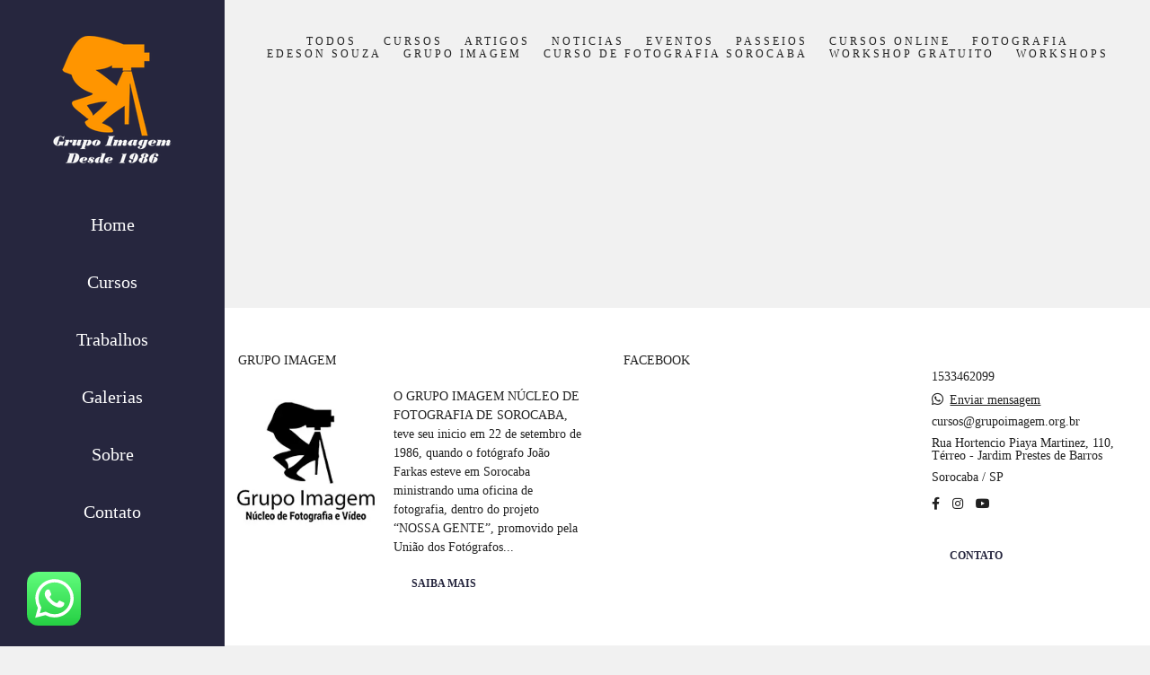

--- FILE ---
content_type: text/html; charset=utf-8
request_url: https://www.grupoimagem.org.br/blog/tag/depois
body_size: 5593
content:
<!DOCTYPE html>
<html lang="pt-BR">

<head>
  <title>Cursos de Fotografia em Sorocaba: Técnicas Avançadas de Fotografia e Vídeo na Região Metropolitana de Sorocaba</title>
  <meta charset="UTF-8">
  <meta name="description" content="Escola de Fotografia com Cursos VIP e Workshops Gratuitos - Formando profissionais qualificados desde 1986. Venha se destacar na fotografia!">
  <meta name="keywords" content="Grupo Imagem,Núcleo de Fotografia,Cursos de Fotografia,Melhor Curso de Fotografia em Sorocaba,Fotografia Sorocaba,Sorocaba e região,Região Metropolitana de Sorocaba,Fotografia,Fotógrafos Sorocaba,Curso de Cinegrafista,Curso de Tratamento de Imagem,Edeson Souza,Escola de Fotografia Sorocaba,Escola de Fotografia,Curso de Fotografia Sorocaba,Fotografia Sorocaba,Edeson Souza,Sorocaba e Região,Edson Souza,Workshop gratuito,Grupo Imagem Núcleo de Fotografia e Vídeo de Sorocaba,Curso de Fotografia em Sorocaba,Salão Nacional da Fotografia de Sorocaba,Curso de Lightroom,Curso de Photoshop,Curso de Diagramação,Curso de Editor de Vídeo,Curso de Fotografia com Celular,Cursos online e ao vivo,Cursos de Fotografia Sorocaba,Cursos de Lightroom em Sorocaba,Escola de Fotografia em Sorocaba,Escola de Fotografia Sorocaba,Curso de Photoshop para Fotógrafo,Curso de Photoshop em Sorocaba,Curso de Fotografia Básica VP,Curso de Fotografia Sorocaba,Curso de Fotografia Avançada Sorocaba,parcelado sem juros,Curso de Fotografia Especial de Férias,Curso de fotografia,Sorocaba Curso de Fotografia,Fotografia Cursos,Fotografia Básica,Fotografia Avançada,Fotografia Profissional,Lightroom,Photoshop,Diafragma,Obturador,ISO,Sensibilidade ISO,WB,Balanço de Branco,Pixel,DSLR,Mirrorless,Cropada,DX,FX,Nikon,Canon,Sony,Fuji,Professor Edeson Souza,Workshop Gratuito,Gratuito,Linguagem Fotográfica,Fotometria,Autof oco,Foco,Nitidez,Fotografia Preto e Branco,Luz,Iluminação,Curso de Fotografia VIP,VIP,Curso de Fotografia In Company,Curso de Fotografia em casa,Câmera Fotográfica,Flash Speedlight,Atendemos a domicilio,Atendimento personalizado">
  <meta name="author" content="">
  <meta property="og:title" content="Cursos de Fotografia em Sorocaba: Técnicas Avançadas de Fotografia e Vídeo na Região Metropolitana de Sorocaba">
  <meta property="og:description" content="Escola de Fotografia com Cursos VIP e Workshops Gratuitos - Formando profissionais qualificados desde 1986. Venha se destacar na fotografia!">
  <meta property="og:type" content="website">
  <meta property="og:url" content="https://www.grupoimagem.org.br/blog/tag/depois">
  <meta property="og:image" itemprop="image" content="https://alfred.alboompro.com/crop/width/600/height/400/mode/jpeg/quality/70/url/storage.alboom.ninja/sites/20597/img/sobre/logo_q_1200.png?t=1563800446">
  <meta property="og:image:type" content="image/jpeg">
  <meta property="og:image:width" content="600">
  <meta property="og:image:height" content="400">
  <meta name="viewport" content="width=device-width, initial-scale=1.0, user-scalable=yes">
  <meta name="mobile-web-app-capable" content="yes">

  
      <!-- Canonical URL -->
    <link rel="canonical" href="https://www.grupoimagem.org.br/blog/depois">
  
  <link rel="shortcut icon" type="image/png" href="https://storage.alboom.ninja/sites/20597/img/favicom_gi.png?t=1565092051" />  
      <link rel="stylesheet" href="https://bifrost.alboompro.com/static/boom-v3/themes/6/dist/css/main.min.css?v=2.8.594" id="cssPath">
          <link rel="stylesheet" href="https://bifrost.alboompro.com/static/boom-v3/assets/vendors/font-awesome/5.15.4/css/all.min.css?v=2.8.594">
  
  <style type="text/css">/* ORDER */
main#homePage {
  display: flex;
  flex-direction: column;
}

section#bannerSection {
  order: 0;
}

section#associationsSection {
  order: 1;
}

section.content-section.cs--last-posts.cs--content-preview {
  order: 4;
  
}

section.content-section.cs--last-jobs.cs--content-preview {
  order: 2;
}


section.content-section.cs--most-viewed.cs--content-preview {
  order: 3;
}

section#testimonialsSection {
  order: 4;
}

section#newsletterSection {
  order: 6;
}

section.content-section.cs--instagram {
  order: 7;
}
/* FIM ORDER */

@media screen and (min-width: 768px){
.bs--scrollable .owl-item .b__cover--scrollable {
    display: block;
    object-fit: cover;
    font-family: "object-fit: cover;";
    height: 100vh;
    max-height: 55vh !important;
    padding-left:4px;
}
}

.banner-list.owl-loaded {
    max-height: none;
    overflow: visible;
    height: auto !important;
}

h2.cs__title {
  text-transform: uppercase;

}

.content-status {
    display: block;
    padding: 15px 0;
    border-top: unset;
}

.cp__additional {
    display: none;
}

.content-preview:hover .cp__alboom-type, .content-preview:hover .cp__thumbnail:after {
    opacity: 0;
}

.cs--last-jobs .content-preview:nth-child(1) .content-status, .cs--last-jobs .content-preview:nth-child(2) .content-status {
    margin: 0 45px;
    display: none;
}
.cp__title {
    width: 100%;
    font-size: 20px;
    text-transform: none;
}
.cp--album-preview .cp__container {
    text-align: left;
}

.content-section.cs--last-jobs.cs--content-preview .content-status{
  display: none
}
.content-section .cs--last-jobs .content-status {
    display: none;
}



.content-section {
    border-bottom: unset;
}

#testimonialsSection{
  background-color: #26263e1a;
}

.ts--picture .ts__image {
    border-radius: 0;
}

.cps__text {
    display: none;
}

.cs--last-posts .cp__header, .cs--last-posts .content-status{
  text-align: left;
}
.boom-button, .cp__alboom-type {
    font-weight: 600;
}

.ac__title {
    border-bottom: 2px solid #26263E;
}
/*Cores elementos Blog V2*/

.post-v2 .date-categories .publish-date, .post-v2 .date-categories .category-item {
  color: currentColor;
}
.post-v2 .icon-info-container .icon-info .icon {
  color: currentColor;
}
.post-v2 .icon-info-container .icon-info .info {
    color: currentColor;
}

.post-v2 .share-floating-bar .share-options--title {
    color: currentColor;
}

.post-v2 .date-categories>:not(:first-child)::before {
    background: currentColor;
}

.post-v2 .icon-info-container .icon-info .icon.like-icon > svg > path {
  fill: currentColor;
}

.blog-list-posts-container .list-post-item .list-post-item-text .list-post-info-container .list-post-icon-info .list-post-icon {
  color:currentColor;
}

.blog-list-posts-container .list-post-item .list-post-item-text .list-post-info-container .list-post-icon-info .list-post-info {
  color: currentColor;
}

.blog-list-posts-container .list-post-item .list-post-item-text .list-post-info-container .list-post-icon-info .list-post-icon{
  color: currentColor;
}

.blog-list-posts-container .list-post-item .list-post-item-text .list-post-info-container .list-post-icon-info .list-post-icon > svg > path {
  fill: currentColor;
}

.blog-list-posts-container .list-post-item .list-post-item-text .list-post-item-show-date {
    color: currentColor;
}

/*fim cores elementos Blog v2*/

.date-categories {
    margin-bottom: 15px;
}

.post-v2 {
    padding: 35px 0;
}.boom-button, .cp__alboom-type{background-color:rgba(38, 38, 62, 0);font-family:'Chivo';border-radius:0px;}
.boom-button, .cp__alboom-type, body .cp__alboom-type:hover{border-color:rgba(38, 38, 62, 1);color:rgba(38, 38, 62, 1);}
.boom-button:hover{background-color:rgba(38, 38, 62, 1);border-color:rgba(223, 223, 223, 0);color:rgba(255, 255, 255, 1);}
.mhm__item{color:rgba(255, 255, 255, 1);}
.mhm__item:hover{color:rgba(244, 169, 47, 0.66);}
.main-header{background-color:rgba(38, 38, 62, 1);}
html, body, .contact-input{color:rgba(33, 33, 33, 1);}
.cs__title{color:rgba(33, 33, 33, 1);font-family:'Chivo';}
.fr-view a{color:rgba(107, 107, 107, 1);}
.fr-view a:hover{color:rgba(17, 155, 255, 1);}
.footer{background-color:rgba(255, 255, 255, 1);color:rgba(33, 33, 33, 1);}
.footer .boom-button, .footer .cp__alboom-type{background-color:rgba(17, 17, 17, 0);border-color:rgba(38, 38, 62, 1);color:rgba(38, 38, 62, 1);}
.footer .boom-button:hover, .footer .cp__alboom-type:hover{background-color:rgba(38, 38, 62, 1);border-color:rgba(255, 255, 255, 0);color:rgba(255, 255, 255, 1);}
.mh__logo figure img{max-width:100%;max-height:100%;}
.mh__menu{font-family:'Chivo';}
.mh__menu, .mhm__item{font-size:20px;letter-spacing:0px;}
body:not(.sidenav) .mhm__item{padding:10px 10px;}
body.sidenav .mhm__item{padding-top:10px;padding-bottom:10px;}
.b__info .b__heading{font-family:'Chivo';font-size:60px;letter-spacing:0px;}
.b__info .b__subtitle{font-family:'Chivo';font-size:22px;letter-spacing:0px;}
h2.cs__title{letter-spacing:6px;font-size:20px;}
html, body{font-family:'Chivo';font-size:14px;}
body{background-color:rgba(241, 241, 241, 1);}
.content-preview a:hover .cp__thumbnail:before{background-color:rgba(255, 255, 255, 0);}
.b__info{color:rgba(255, 255, 255, 1);}
.tag-container a.tag-item, .tag-container a.tag-item:hover{background-color:rgba(38, 38, 62, 0.95);color:rgba(255, 255, 255, 1);}
.post-v2 .post_content h2, .post-v2 .post_content h3, .post-v2 .post_content h4, .post-v2 h1.ac__title, .post-v2 .share-floating-bar h2, .blog-list-posts-container .list-post-item .list-post-item-text .list-post-item-title a{color:rgba(38, 38, 62, 1);}
.post-v2 .post_container .post_content p,.post-v2 .post_container .post_content ul li,.post-v2 .post_container .post_content ol li{color:rgba(38, 38, 62, 1);font-size:20px;line-height:1.5;}
.post-v2 .post_container .post_content a, .post-v2 .post_container .post_content a:hover, .post-v2 .post_container .post_content a:visited{color:rgba(17, 155, 255, 1);}
.post-v2 > progress[value]::-moz-progress-bar{background-color:rgba(38, 38, 62, 1);}
.post-v2 > progress[value]::-webkit-progress-value{background-color:rgba(38, 38, 62, 1);}
.post-v2 .post_container .post_content{font-family:'Lora';}
.post-v2 .post_container .post_header h1{font-size:32px;}
[data-form] .contact-label{font-family:'Chivo';font-size:13px;color:rgba(38, 38, 62, 1);}
[data-form] .contact-input{font-family:'Chivo';font-size:14px;color:rgba(38, 38, 62, 1);border-color:rgba(38, 38, 62, 1);background-color:rgba(0, 0, 0, 0);border-width:1px;border-radius:0px;}
[data-form][wrapper_id] .contact-input + label div[id^="checkbox-"][id$="styledCheckbox"],[data-form][wrapper_id] .contact-input:checked + label div[id^="checkbox-"][id$="styledCheckbox"]{border-color:rgba(38, 38, 62, 1);}
[data-form][wrapper_id] .contact-input + label div[id^="radio-"][id$="styledRadio"],[data-form][wrapper_id] .contact-input:checked + label div[id^="radio-"][id$="styledRadio"]{border-color:rgba(38, 38, 62, 1);}
[data-form][wrapper_id] .contact-input:checked + label div[id^="checkbox-"][id$="styledCheckbox"]{background-color:rgba(38, 38, 62, 1);}
[data-form][wrapper_id] .contact-input:checked + label div[id^="radio-"][id$="styledRadio"]::before{background-color:rgba(38, 38, 62, 1);}
.blog__container .blog__content, .blog__container .ac__content p{line-height:2;}
.nav-drawer .ndc__item:hover{color:rgb(244, 169, 47);}
.content-preview:hover .cp__thumbnail:before{background-color:rgba(241, 241, 241, .8);}</style>
  


  
  
  
  
  
  <script>
    window.templateId = 6  </script>
</head>

<body ontouchstart="" class="page-blog sidenav 
  ">
  
  <div class="menu-container
    sidenav" id="menuContainer">

    <header class="main-header sidenav mh--a-center" id="mainHeader">

      <div class="container">
        <a href="/" class="mh__logo" title="Página inicial de Grupo Imagem">
          <figure>
            <img src="https://alfred.alboompro.com/resize/width/370/height/150/quality/99/url/storage.alboom.ninja/sites/20597/img/logo/grupo_imagem-escola_-bco-250px.png?t=1736461838" alt="Grupo Imagem" class=" accelerated">
          </figure>
        </a>
        <nav class="mh__menu mh__menu-separator-none" id="mainMenu">

          
              <a href="/home"  class="mhm__item">
                Home              </a>

            
              <a href="/blog"  class="mhm__item">
                Cursos              </a>

            
              <a href="/portfolio"  class="mhm__item">
                Trabalhos              </a>

            
              <a href="/galerias"  class="mhm__item">
                Galerias              </a>

            
              <a href="/sobre"  class="mhm__item">
                Sobre              </a>

            
              <a href="/contato"  class="mhm__item">
                Contato              </a>

                    </nav>
      </div>
    </header>

    <nav class="nav-drawer 
      dark-light" id="navDrawer">
      <a href="/" class="nd__logo" title="Página inicial de Grupo Imagem">'
        <figure>
          <img src="https://storage.alboom.ninja/sites/20597/img/logo/grupo_imagem-escola_-bco-250px.png?t=1736461838" alt="Logotipo de Grupo Imagem">
        </figure>
      </a>
      <div class="nd__content">

        
            <a href="/home"  class="ndc__item mhm__item">
              Home            </a>

          
            <a href="/blog"  class="ndc__item mhm__item">
              Cursos            </a>

          
            <a href="/portfolio"  class="ndc__item mhm__item">
              Trabalhos            </a>

          
            <a href="/galerias"  class="ndc__item mhm__item">
              Galerias            </a>

          
            <a href="/sobre"  class="ndc__item mhm__item">
              Sobre            </a>

          
            <a href="/contato"  class="ndc__item mhm__item">
              Contato            </a>

          
      </div>

      <div class="nd__social dark-light">
        <ul class="nds-list">
                      <li class="ndsl__item mhm__item">
              <a href="https://facebook.com/grupoimagemnucleodefotografiaevideo?locale=pt_BR" target="_blank" title="Facebook de Grupo Imagem">
                <i class="fab fa-facebook-f"></i>
              </a>
            </li>
                                <li class="ndsl__item mhm__item">
              <a href="https://instagram.com/grupoimagem.escolafotografia" target="_blank" title="Instagram de Grupo Imagem">
                <i class="fab fa-instagram"></i>
              </a>
            </li>
                  </ul>
      </div>
    </nav>

    <a href="#" id="nav-hamburguer" class="nd__button no-link
        dark-light" data-toggle-class="js-fixed" data-toggle-target="menuContainer">
      <i class="ndb__icon top"></i>
      <i class="ndb__icon middle"></i>
      <i class="ndb__icon bottom"></i>
    </a>

  </div>
<main class="main-content mc--blog" id="blogPage">
  
  <nav class="category-menu">
    <div class="container">
      <a href="/blog" class="cm__item">Todos</a>
      <a href="/blog/cursos" title="Cursos"class="cm__item">Cursos</a><a href="/blog/artigos" title="Artigos"class="cm__item">Artigos</a><a href="/blog/noticias" title="Noticias"class="cm__item">Noticias</a><a href="/blog/eventos" title="Eventos"class="cm__item">Eventos</a><a href="/blog/passeios" title="Passeios"class="cm__item">Passeios</a><a href="/blog/cursos-online" title="Cursos Online"class="cm__item">Cursos Online</a><a href="/blog/fotografia" title="Fotografia"class="cm__item">Fotografia</a><a href="/blog/edeson-souza" title="Edeson Souza"class="cm__item">Edeson Souza</a><a href="/blog/grupo-imagem" title="Grupo Imagem"class="cm__item">Grupo Imagem</a><a href="/blog/curso-de-fotografia-sorocaba" title="Curso de Fotografia Sorocaba"class="cm__item">Curso de Fotografia Sorocaba</a><a href="/blog/workshop-gratuito" title="Workshop Gratuito"class="cm__item">Workshop Gratuito</a><a href="/blog/workshops" title="Workshops"class="cm__item">Workshops</a>    </div>
  </nav>

  <div class="content-section cs--blog cs--content-preview">
    <div class="container">
      <div class="cs__content" id="contentSection">
        <div class="blog-list-posts-container">
                  </div>
      </div>
    </div>
      </div>
</main>  

  <footer class="footer f--full " id="infoFooter">
    <div class="container">
      
              <section class="col-5 col-480-12 f__section fs--about">
          <h3 class="fs__title">Grupo Imagem</h3>
          <div class="fs__content">
                        <img class="fsc__image"  data-original="https://alfred.alboompro.com/resize/width/300/quality/70/url/storage.alboom.ninja/sites/20597/img/sobre/grupo_imagem-200x200px.jpg?t=1565097682" src="[data-uri]" alt="Sobre Grupo Imagem" />
            <div class="fsc__text">
                          O GRUPO IMAGEM&nbsp;NÚCLEO DE FOTOGRAFIA DE SOROCABA, teve seu inicio em 22 de setembro de 1986, quando o fotógrafo João Farkas esteve em Sorocaba ministrando uma oficina de fotografia, dentro do projeto “NOSSA GENTE”, promovido pela União dos Fotógrafos...              <p>
                <a href="/sobre" class="boom-button" title="Conheça um pouco mais sobre Grupo Imagem" class="fcac__link">Saiba mais</a>
              </p>
            </div>
          </div>
        </section>
      
              <section class="col-4 col-480-12 f__section fs--facebook">
          <h3 class="fs__title">Facebook</h3>
          <div class="fs__content">
                      </div>
        </section>
      
      <section class="col-3 col-480-12 f__section fs--contact">
                  <h3 class="fs__title"></h3>
          <div class="fs__content">

          <ul class="fs__info">
                        <li class="fsi__item">
              <span class="fsii__text">
                1533462099                              </span>
            </li>
            
                        <li class="fsi__item">
              <span class="fsii__text">
                <i class="fab fa-whatsapp whats_icon"></i> <a href="https://api.whatsapp.com/send?phone=5515981140891" class="fsii__link whats_link" target="_blank">Enviar mensagem</a>
              </span>
            </li>
            
                        <li class="fsi__item">
              <span class="fsii__text">
                cursos@grupoimagem.org.br              </span>
            </li>
            
                          <li class="fsi__item">
                <address class="fsii_address">
                  <span class="fsii__text">
                                        Rua Hortencio Piaya Martinez, 110, Térreo                     - Jardim Prestes de Barros                  </span>
                </address>
              </li>
            
                        <li class="fsi__item">
              <span class="fsii__text">
                Sorocaba                 / SP              </span>
            </li>
            
          </ul>
        
                      
<ul class="social-list">
      <li class="sl__item">
      <a href="https://facebook.com/grupoimagemnucleodefotografiaevideo?locale=pt_BR" target="_blank" title="Facebook de Grupo Imagem">
        <i class="fab fa-facebook-f"></i>
      </a>
  </li>
      <li class="sl__item">
      <a href="https://instagram.com/grupoimagem.escolafotografia" target="_blank" title="Instagram de Grupo Imagem">
        <i class="fab fa-instagram"></i>
      </a>
  </li>
              <li class="sl__item">
      <a href="https://youtube.com/channel/UCw3Hluk-ph1dp-Bh_BT4pNA" target="_blank" title="YouTube de Grupo Imagem">
        <i class="fab fa-youtube"></i>
      </a>
  </li>
      </ul>
          
                      <a class="boom-button" href="/contato" title="Entre em contato">Contato</a>                  </div>
      </section>
    </div>
  </footer>

  
  
      <div class="whatsapp-button whatsapp-left whatsapp-big">
              <div class="whatsapp-message">
          <div class="whatsapp-message-close">&#10005;</div>
          <a target="_blank" href="https://api.whatsapp.com/send?phone=5515981140891&text=Ol%C3%A1%2C+estava+visitando+seu+site+e+me+interessei+pelo+seus+Cursos.">
            Olá, em que podemos ajudar? Sinta-se a vontade em me chamar no Whats.          </a>
        </div>
            <a class="whatsapp-icon" target="_blank" href="https://api.whatsapp.com/send?phone=5515981140891&text=Ol%C3%A1%2C+estava+visitando+seu+site+e+me+interessei+pelo+seus+Cursos.">
        <img src="https://bifrost.alboompro.com/static/icon/whatsapp/square.svg" alt="Logo do Whatsapp" />
      </a>
    </div>
  
    <div class="main-footer" id="mainFooter">
    <a href="#" id="goTop" class="go-top fade no-link" title="Ir para o topo">
      <i class="fa fa-chevron-up"></i>
    </a>

          <div class="footer-alboom">
        <div class="container alboom-credits">
          <a href="https://www.alboompro.com/?ref=28082" target="_blank" title="Alboom - Prosite">
            Feito com <b>Alboom</b>                      </a>
        </div>
      </div>
      </div>

  <script src="https://bifrost.alboompro.com/static/boom-v3/assets/vendors/libj/2.2.4/libj.min.js?v=2.8.594"></script>

  
  
  

  
      <script src="https://bifrost.alboompro.com/static/boom-v3/dist/main.min.js?v=2.8.594"></script>
  
  
  
  
  
  
  
  
    </body>

  </html>